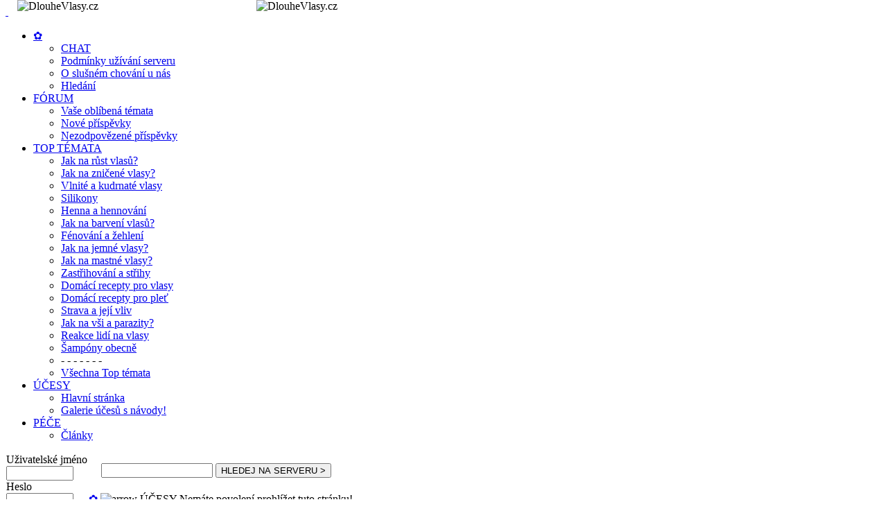

--- FILE ---
content_type: text/html
request_url: https://dlouhevlasy.cz/index.php?option=com_comprofiler&task=userProfile&user=521&Itemid=149
body_size: 5220
content:
<!DOCTYPE html PUBLIC "-//W3C//DTD XHTML 1.0 Transitional//CZ" "http://www.w3.org/TR/xhtml1/DTD/xhtml1-transitional.dtd">
<html xmlns:fb="http://www.facebook.com/2008/fbml"  xml:lang="cz" lang="cz" >
<script src="http://static.ak.connect.facebook.com/js/api_lib/v0.4/FeatureLoader.js.php" type="text/javascript"></script>
<script type="text/javascript">
FB.init("64403b5331aae27fd0c013feb61ebcc4", "/xd_receiver.htm");
</script>
<meta property="fb:admins" content="688811017" />

<head>
<title>DLOUHEVLASY.CZ&nbsp;-&nbsp; DLOUHEVLASY.CZ</title>
<meta name="description" content="Největší česko-slovenský komunitní server věnovaný všemu na téma dlouhé vlasy.  Návody, fotky, účesy, tipy a rady a diskuse od tisíců lidí, ale i odborná poradna a blogy, vč. bohaté diskuse o světě kolem nás. Taktéž e-shop zejm. s přírodní vlasovou kosmetikou a potřebami. Přijďte mezi nás :)" />
<meta name="keywords" content="dlouhe, vlasy, dlouhé, účesy, ucesy, kosmetika, péče, pece, šampóny, sampony, konečky, narůst, přírodní, vlasová, narust, dlouhovlásky, dlouhovlasky, nejdelší, drdol, cop, francouzský, urterkram,henna, barvení, barvy, kondicionéry, jehlice, ples, henna, zničené, vysušené, drdoly, alverde, hennecolor, hena, návod, lopušák, vlasový, olej, zábal, pod, po, pasu, pás, zadek, lávová, zem, fórum, ples, svatbu, svatba, lush, účesů, sestříhané, zesvětlené, odbarvené, poškozené, primavera, pečovat, silikony, silikon, kony, kartáč, kartáče, kančí, štětiny, pečovat, česat, přírodní, zábaly, výživa, spony, tyčky,vlasů, kokosový, jojoba, růst, zastřihovat, zastřihování, shop, e-shop, eshop" />
<meta name="Generator" content="Joomla! - Copyright (C) 2005 - 2007 Open Source Matters. All rights reserved. JoomSEF SEO by Artio (http://www.artio.net) - databases, information system and web applications, sponsors: Battery King (www.batteryking.eu) - Accu, Batterij, Camera; Dr. Steven Morris (http://www.michiganmakeover.com) - Plastic and Cosmetic Surgery in Michigan and Anwalt f&amp;uuml;r Deutsche Firmen und Privatpersonen in den USA (http://www.pecher.com) - USA ANWALT, IMMIGRATION, USA RECHT, FIRMA GR&amp;Uuml;NDEN USA, DOPPELTE STAATSBUERGERSCHAFT USA" />
<meta name="robots" content="index, follow" />
<script type='text/javascript'>
/*<![CDATA[*/
	var jax_live_site = 'https://dlouhevlasy.cz/index.php';
/*]]>*/
</script><script type="text/javascript" src="https://dlouhevlasy.cz/mambots/system/pc_includes/ajax.js.php?compress=0"></script>
<link rel="stylesheet" type="text/css" href="https://dlouhevlasy.cz/components/com_jomcomment/style.css"/>
<link rel="stylesheet" type="text/css" href="https://dlouhevlasy.cz/components/com_jomcomment/templates/boxy/comment_style.css"/>

<script type='text/javascript'>
/*<![CDATA[*/
var jc_option           = "com_comprofiler";
var jc_autoUpdate       = "0";
var jc_update_period    = 300*1000;
var jc_orderBy          = "1";
var jc_livesite_busyImg = "https://dlouhevlasy.cz/components/com_jomcomment/busy.gif";
var jc_commentForm;
/*]]>*/
</script>
<script src="https://dlouhevlasy.cz/components/com_jomcomment/script.js?1.8" type="text/javascript"></script>
<base href="https://dlouhevlasy.cz/" />
	<link rel="shortcut icon" href="https://dlouhevlasy.cz/images/favicon.ico" />
	


<meta http-equiv="Content-Type" content="text/html; charset=utf-8" />
<link href="https://dlouhevlasy.cz/templates/rt_versatility_ii_beige/css/template_css.css" rel="stylesheet" type="text/css" />
<link href="https://dlouhevlasy.cz/templates/rt_versatility_ii_beige/css/header.css" rel="stylesheet" type="text/css" />
<link href="https://dlouhevlasy.cz/templates/rt_versatility_ii_beige/css/suckerfish.css" rel="stylesheet" type="text/css" />
<link href="https://dlouhevlasy.cz/templates/rt_versatility_ii_beige/css/footer.css" rel="stylesheet" type="text/css" />
<!--[if lte IE 6]>
<link href="https://dlouhevlasy.cz/templates/rt_versatility_ii_beige/css/template_ie.css" rel="stylesheet" type="text/css" />
<![endif]-->
<link rel="shortcut icon" href="https://dlouhevlasy.cz/images/favicon.ico" />
</head>
<body id="page_bg" class="w-fluid f-default">

	<div id="mainbg">
		<div class="wrapper">
			<div id="mainbg-2">
  				<div id="mainbg-3">
  					<div id="mainbg-4">
  						<div id="mainbg-5">
            
  
           					<div id="header">
			          			<div id="access">
			          				<div id="selectors" style="display:none;">
			          					<span class="font-selector">&nbsp;</span>
			          					<span class="width-selector">&nbsp;</span>
			          				</div>
			          				<div id="buttons" style="display:none;">
			          					<a href="https://dlouhevlasy.cz/templates/rt_versatility_ii_beige/rt_styleswitcher.php?widthstyle=w-fluid" title="Fluid width" class="fluid"><span class="button">&nbsp;</span></a>
			          					<a href="https://dlouhevlasy.cz/templates/rt_versatility_ii_beige/rt_styleswitcher.php?widthstyle=w-wide" title="Wide width" class="wide"><span class="button">&nbsp;</span></a>
			          					<a href="https://dlouhevlasy.cz/templates/rt_versatility_ii_beige/rt_styleswitcher.php?widthstyle=w-thin" title="Narrow width" class="thin"><span class="button">&nbsp;</span></a>
			          					<a href="https://dlouhevlasy.cz/templates/rt_versatility_ii_beige/rt_styleswitcher.php?fontstyle=f-larger" title="Increase size" class="lrg"><span class="button">&nbsp;</span></a>
			          					<a href="https://dlouhevlasy.cz/templates/rt_versatility_ii_beige/rt_styleswitcher.php?fontstyle=f-default" title="Default size" class="med"><span class="button">&nbsp;</span></a>
			          					<a href="https://dlouhevlasy.cz/templates/rt_versatility_ii_beige/rt_styleswitcher.php?fontstyle=f-smaller" title="Decrease size" class="sml"><span class="button">&nbsp;</span></a>
			          				</div>
			          			</div>
			          			<a href="https://dlouhevlasy.cz" title=""><span id="logo">&nbsp;</span></a>
			          			<div id="top">
			          							          			</div>
			            	</div>
										            	<div id="toolbar">
			          			<div id="nav">
												          													<script type="text/javascript">
<!--//--><![CDATA[//><!--

sfHover = function() {
	var sfEls = document.getElementById("nav").getElementsByTagName("LI");
	for (var i=0; i<sfEls.length; i++) {
		sfEls[i].onmouseover=function() {
			this.className+=" sfhover";
		}
		sfEls[i].onmouseout=function() {
			this.className=this.className.replace(new RegExp(" sfhover\\b"), "");
		}
	}
}
if (window.attachEvent) window.attachEvent("onload", sfHover);

//--><!]]>
</script>

<ul>
<li><a class="topdaddy" href="https://dlouhevlasy.cz/">✿</a><ul>
<li><a href="https://dlouhevlasy.cz/chat.html">CHAT</a></li>
<li><a href="https://dlouhevlasy.cz/podminky-uzivani-serveru.html">Podmínky užívání serveru</a></li>
<li><a href="https://dlouhevlasy.cz/zasady-slusneho-chovani.html">O slušném chování u nás</a></li>
<li><a href="https://dlouhevlasy.cz/vysledky-vyhledavani-se-zobrazi-na-teto-strance.html">Hledání</a></li>
</ul></li>
<li><a class="topdaddy" href="http://dlouhevlasy.cz/phpbb/">FÓRUM</a><ul>
<li><a href="http://dlouhevlasy.cz/phpbb/bookmarks.php">Vaše oblíbená témata</a></li>
<li><a href="http://dlouhevlasy.cz/phpbb/search.php?search_id=newposts">Nové příspěvky</a></li>
<li><a href="http://dlouhevlasy.cz/phpbb/search.php?search_id=unanswered">Nezodpovězené příspěvky</a></li>
</ul></li>
<li><a class="topdaddy" href="https://dlouhevlasy.cz/top-tema/index.php">TOP TÉMATA</a><ul>
<li><a href="https://dlouhevlasy.cz/top-tema/top-tema-jak-udelat-aby-vlasy-narostly.html">Jak na růst vlasů?</a></li>
<li><a href="https://dlouhevlasy.cz/top-tema/prvni-top-tema-znicene-vlasy.html">Jak na zničené vlasy?</a></li>
<li><a href="https://dlouhevlasy.cz/top-tema/top-tema-vlnite-a-kudrnate-vlasy.html">Vlnité a kudrnaté vlasy</a></li>
<li><a href="https://dlouhevlasy.cz/pece-o-vlasy-kosmetika/top-tema-silikony.html">Silikony</a></li>
<li><a href="https://dlouhevlasy.cz/top-tema/top-tema-henna-a-hennovani.html">Henna a hennování</a></li>
<li><a href="https://dlouhevlasy.cz/top-tema/jak-na-barveni-vlasu.html">Jak na barvení vlasů?</a></li>
<li><a href="https://dlouhevlasy.cz/top-tema/top-tema-fenovani-kulmovani-a-zehleni.html">Fénování a žehlení</a></li>
<li><a href="https://dlouhevlasy.cz/top-tema/top-tema-jemne-vlasy-a-jak-na-ne.html">Jak na jemné vlasy?</a></li>
<li><a href="https://dlouhevlasy.cz/top-tema/top-tema-jak-na-mastne-vlasy.html">Jak na mastné vlasy?</a></li>
<li><a href="https://dlouhevlasy.cz/top-tema/top-tema-zastrihovani-a-strihy.html">Zastřihování a střihy</a></li>
<li><a href="https://dlouhevlasy.cz/top-tema/top-tema-domaci-recepty.html">Domácí recepty pro vlasy</a></li>
<li><a href="https://dlouhevlasy.cz/top-tema/domaci-recepty-pro-plet.html">Domácí recepty pro pleť</a></li>
<li><a href="https://dlouhevlasy.cz/top-tema/top-tema-strava-a-jeji-vliv-na-vlasy.html">Strava a její vliv</a></li>
<li><a href="https://dlouhevlasy.cz/pece-o-vlasy-zdravi-a-vlasy/top-tema-vsi-a-dalsi-paraziti.html">Jak na vši a parazity?</a></li>
<li><a href="https://dlouhevlasy.cz/top-tema/reakce-lidi-a-zivot-s-dlouhymi-vlasy.html">Reakce lidí na vlasy</a></li>
<li><a href="https://dlouhevlasy.cz/top-tema/sampony-obecne-2.html">Šampóny obecně</a></li>
<li><a>- - - - - - -</a>
</li>
<li><a href="https://dlouhevlasy.cz/top-tema/index.php">Všechna Top témata</a></li>
</ul></li><li class='active'><a class="topdaddy" href="https://dlouhevlasy.cz/ucesy-pro-dlouhe-vlasy/index.php">ÚČESY</a><ul>
<li><a href="https://dlouhevlasy.cz/ucesy-pro-dlouhe-vlasy/index.php">Hlavní stránka</a></li>
<li><a href="https://dlouhevlasy.cz/galerie-ucesu-s-navody-2.html">Galerie účesů s návody! </a></li>
</ul></li>
<li><a class="topdaddy" href="https://dlouhevlasy.cz/pece/index.php">PÉČE</a><ul>
<li><a href="https://dlouhevlasy.cz/pece/index.php">Články</a></li>
</ul></li>
</ul>			          			</div>
			            	</div>
										            	         
         						
			          		<div id="mainbody-padding">
			          			<table class="mainbody" cellspacing="0">
			          				<tr valign="top">
			          								          					<td class="left">
			          									          								<div class="moduletable">
			<form action="https://dlouhevlasy.cz/index.php?option=com_comprofiler&amp;task=login" method="post" id="mod_loginform" style="margin:0px;">

<table width="100%" border="0" cellspacing="0" cellpadding="0" class="mod_login">
<tr><td><span id="mod_login_usernametext"><label for="mod_login_username">Uživatelské jméno</label></span><br />
<input type="text" name="username" id="mod_login_username" class="inputbox" size="10" /><br />
<span id="mod_login_passwordtext"><label for="mod_login_password">Heslo</label></span><br /><input type="password" name="passwd" id="mod_login_password" class="inputbox" size="10" /><br />
<input type="hidden" name="op2" value="login" />
<input type="hidden" name="lang" value="czech" />
<input type="hidden" name="force_session" value="1" />
<input type="hidden" name="return" value="https://dlouhevlasy.cz//phpbb/" />
<input type="hidden" name="message" value="0" />
<input type="hidden" name="j4a84919f0fd7d17fe7467bd5af687760" value="1" />
<input type="checkbox" name="remember" id="mod_login_remember" class="inputbox" value="yes" /> <span id="mod_login_remembermetext"><label for="mod_login_remember">Zapamatovat</label></span><br />
<input type="submit" name="Submit" class="button" value="Přihlášení" /></td></tr>
<tr><td><a href="https://dlouhevlasy.cz/index.php?option=com_comprofiler&amp;task=lostPassword" class="mod_login">Zapomenuté heslo</a></td></tr>
</table></form>		</div>
				<div class="moduletable">
			<!-- Google tag (gtag.js) --><br /><script async src="https://www.googletagmanager.com/gtag/js?id=G-810TWCJCFF"></script><script>  window.dataLayer = window.dataLayer || [];  function gtag(){dataLayer.push(arguments);}  gtag('js', new Date());  gtag('config', 'G-810TWCJCFF');</script>		</div>
					          					</td>
			          								          					<td class="mainbody">
			          						         
			          						<table class="headlines" cellspacing="10">
			          							<tr valign="top">
			          											          								<td class="headlines">
			          											<div class="moduletable">
			<table width=100%><tr><td></td><td><form action="http://dlouhevlasy.cz/vysledky-vyhledavani-se-zobrazi-na-teto-strance.html" id="cse-search-box"><div align=right style="height:10px;"><input type="hidden" name="cx" value="016811773828299002904:to8osxos60q" /><input type="hidden" name="cof" value="FORID:9" /><input type="hidden" name="ie" value="UTF-8" /><input type="text" name="q" size="18" /> <input type="submit" name="sa" value="HLEDEJ NA SERVERU >" /></form></div><script type="text/javascript" src="http://www.google.com/coop/cse/brand?form=cse-search-box&lang=en"></script></td></tr></table><br />		</div>
					          								</td>
			          											          											          											          							</tr>
			          						</table>
         
			          									          						<div class="padding">
			          							<span class="pathway"><a href="index.php" class="pathway">✿</a> <img src="https://dlouhevlasy.cz/templates/rt_versatility_ii_beige/images/arrow.png" border="0" alt="arrow" />   ÚČESY </span>			          							Nemáte povolení prohlížet tuto stránku!			          							<div id="inset">
			          								<script type="text/javascript"><!--google_ad_client = "pub-5011842204151234";/* DVdoleSiroke */google_ad_slot = "7503920467";google_ad_width = 468;google_ad_height = 60;//--></script><script type="text/javascript"src="http://pagead2.googlesyndication.com/pagead/show_ads.js"></script><br />			          							</div>
			          						</div>
			          					</td>
			          								          				</tr>
			          			</table>
			          		</div>							
         
			            				            	<div id="footer">
			          			<div class="padding">
			          				<table class="footer" cellspacing="0">
			          					<tr valign="top"> 
			          									          									          									          					</tr>
			          				</table>
         				
			          			</div>
			            	</div>
			            	

            			</div>
					</div>
        		</div>
      		</div>	
		</div>
	</div>
	
	<div class="wrapper">
		<div id="mainft-2">
			<div id="mainft-3">
				<div id="the-footer">
					<div class="padding">
	      		  			<p align="center">
&nbsp;<strong>(C) DlouheVlasy.cz. Použ&iacute;v&aacute;n&iacute;m serveru vyjadřujete souhlas s <a href="https://dlouhevlasy.cz/podminky-uzivani-serveru.html" target="_new">Podm&iacute;nkami už&iacute;v&aacute;n&iacute;</a> a respektujete z&aacute;sady <a href="https://dlouhevlasy.cz/zasady-slusneho-chovani.html" target="_new">chov&aacute;n&iacute;</a> u n&aacute;s.&nbsp;</strong>
</p>
<p align="center">
<em><strong>Admin&nbsp;</strong>serveru:</em> <a href="https://dlouhevlasy.cz/index.php?option=com_comprofiler&amp;task=userProfile&amp;user=63">Aha</a> (
 <script language='JavaScript' type='text/javascript'>
 <!--
 var prefix = '&#109;a' + 'i&#108;' + '&#116;o';
 var path = 'hr' + 'ef' + '=';
 var addy9919 = '&#97;dm&#105;n' + '&#64;';
 addy9919 = addy9919 + 'dl&#111;&#117;h&#101;vl&#97;sy' + '&#46;' + 'cz';
 document.write( '<a ' + path + '\'' + prefix + ':' + addy9919 + '\'>' );
 document.write( addy9919 );
 document.write( '<\/a>' );
 //-->\n </script><script language='JavaScript' type='text/javascript'>
 <!--
 document.write( '<span style=\'display: none;\'>' );
 //-->
 </script>Tato adresa je chráněna proti spamování, pro její zobrazení potřebujete mít Java scripty povoleny 
 <script language='JavaScript' type='text/javascript'>
 <!--
 document.write( '</' );
 document.write( 'span>' );
 //-->
 </script>).&nbsp;<span style="font-size: 8pt"><br />
</span>
</p>

<script src="https://ssl.google-analytics.com/urchin.js" type="text/javascript"></script><script type="text/javascript">_uacct ="UA-502070-3";urchinTracker();</script>
<img  src="http://dlouhevlasy.cz/templates/rt_versatility_ii_beige/spring1.jpg" alt="DlouheVlasy.cz" style="position:absolute; top:0px; left:25px;"><br /><img  src="http://dlouhevlasy.cz/templates/rt_versatility_ii_beige/spring2b.jpg" alt="DlouheVlasy.cz" style="position:absolute; top:0px; left:370px;"><br /><br /><br /><script src="http://www.google-analytics.com/urchin.js" type="text/javascript"></script><script type="text/javascript">_uacct = "UA-502070-3";urchinTracker();</script><br /><br /><!--<br /><a href=http://dlouhevlasy.cz><img src="http://dlouhevlasy.cz/templates/rt_versatility_ii_beige/dvzima1.jpg" alt="Dlouhe vlasy" style="position:absolute; top:0px; left:48px;" border=0></a><br /><img src="http://dlouhevlasy.cz/templates/rt_versatility_ii_beige/logoWintMain.jpg" alt="Dlouhe vlasy" style="position:absolute; top:0px; left:448px;" border=0><br />-->					</div>
	      		</div>
			</div>
		</div>
	</div>

</body>
</html><!-- 1768918352 -->